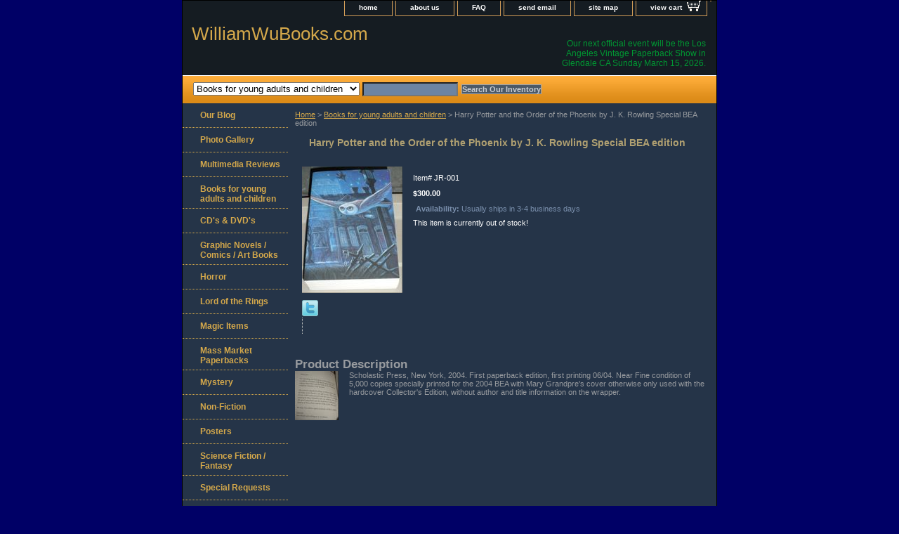

--- FILE ---
content_type: text/html
request_url: https://www.williamwubooks.com/hapoandorofp.html
body_size: 4829
content:
<!DOCTYPE html PUBLIC "-//W3C//DTD XHTML 1.0 Strict//EN" "http://www.w3.org/TR/xhtml1/DTD/xhtml1-strict.dtd"><html><head>
<link rel="image_src" href="https://s.turbifycdn.com/aah/yhst-133433529042095/harry-potter-and-the-order-of-the-phoenix-by-j-k-rowling-special-bea-edition-19.gif" />
<meta property="og:image" content="https://s.turbifycdn.com/aah/yhst-133433529042095/harry-potter-and-the-order-of-the-phoenix-by-j-k-rowling-special-bea-edition-19.gif" />
<title>Harry Potter and the Order of the Phoenix by J. K. Rowling Special BEA edition</title><link rel="stylesheet" type="text/css" href="css-base.css" /><link rel="stylesheet" type="text/css" href="css-element.css" /><link rel="stylesheet" type="text/css" href="css-contents.css" /><link rel="stylesheet" type="text/css" href="css-edits.css" /></head><body class="vertical" id="itemtype"><script type="text/javascript" id="yfc_loader" src="https://turbifycdn.com/store/migration/loader-min-1.0.34.js?q=yhst-133433529042095&ts=1767046786&p=1&h=order.store.turbify.net"></script> <div id="ys_superbar">
	   <div id="ys_cpers">
		<div id="yscp_welcome_msg"></div>
		<div id="yscp_signin_link"></div>
		<div id="yscp_myaccount_link"></div>
		<div id="yscp_signout_link"></div>
	   </div>
	   <div id="yfc_mini"></div>
	   <div class="ys_clear"></div>
	</div>
      <div id="container"><div id="header"><ul id="nav-general"><li><a href="index.html">home</a></li><li><a href="info.html">about us</a></li><li><a href="privacypolicy.html">FAQ</a></li><li><a href="mailto:williamwubooks@gmail.com">send email</a></li><li><a href="ind.html">site map</a></li><li><a href="https://order.store.turbify.net/yhst-133433529042095/cgi-bin/wg-order?yhst-133433529042095" class="linkcheckout">view cart</a></li><li></li></ul><br class="clear" /><h3 id="brandmark"><a href="index.html" title="WilliamWuBooks.com">WilliamWuBooks.com</a></h3><strong id="slogan">Our next official event will be the Los Angeles Vintage Paperback Show in Glendale CA Sunday March 15, 2026.  
</strong></div><form id="searcharea" name="searcharea" action="nsearch.html" method="GET"><fieldset><select name="section"><option value="">All Categories</option><option value="youngadult" selected="selected" >Books for young adults and children </option><option value="japanese">CD's & DVD's </option><option value="grnoco">Graphic Novels / Comics / Art Books </option><option value="horror">Horror </option><option value="lordofrings">Lord of the Rings </option><option value="magicitems">Magic Items </option><option value="mamapa">Mass Market Paperbacks </option><option value="mystery">Mystery </option><option value="nonfiction">Non-Fiction </option><option value="posters">Posters </option><option value="scfifa">Science Fiction / Fantasy </option><option value="spre">Special Requests </option><option value="starwars">Star Wars </option><option value="links">Links </option></select><label for="query" class="labelfield"><input type="text" id="query" name="query" placeholder="" ></label><label for="searchsubmit" class="buttonlabel"><input type="submit" id="searchsubmit" class="ys_primary" value="Search Our Inventory" name="searchsubmit"><input type="hidden" value="yhst-133433529042095" name="vwcatalog"></label></fieldset></form>   <script type="text/javascript"> 
                    var isSafari = !!navigator.userAgent.match(/Version\/[\d\.]+.*Safari/); 
                    var isIOS = !!navigator.platform && /iPad|iPhone|iPod/.test(navigator.platform); 
                    if (isSafari && isIOS) { 
                        document.forms["searcharea"].onsubmit = function (searchAreaForm) { 
                            var elementsList = this.elements, queryString = '', url = '', action = this.action; 
                            for(var i = 0; i < elementsList.length; i++) { 
                                if (elementsList[i].name) { 
                                    if (queryString) { 
                                        queryString = queryString + "&" +  elementsList[i].name + "=" + encodeURIComponent(elementsList[i].value); 
                                    } else { 
                                        queryString = elementsList[i].name + "=" + encodeURIComponent(elementsList[i].value); 
                                    } 
                                } 
                            } 
                            if (action.indexOf("?") == -1) { 
                                action = action + "?"; 
                            } 
                            url = action + queryString; 
                            window.location.href = url; 
                            return false; 
                        } 
                    } 
                </script> 
        <div id="bodyshell"><div id="bodycontent"><div class="breadcrumbs"><a href="index.html">Home</a> &gt; <a href="youngadult.html">Books for young adults and children</a> &gt; Harry Potter and the Order of the Phoenix by J. K. Rowling Special BEA edition</div><div id="contentarea"><div><h1 id="item-contenttitle">Harry Potter and the Order of the Phoenix by J. K. Rowling Special BEA edition</h1><div id="itemarea"><a href="https://s.turbifycdn.com/aah/yhst-133433529042095/harry-potter-and-the-order-of-the-phoenix-by-j-k-rowling-special-bea-edition-21.gif"><img src="https://s.turbifycdn.com/aah/yhst-133433529042095/harry-potter-and-the-order-of-the-phoenix-by-j-k-rowling-special-bea-edition-22.gif" width="143" height="180" border="0" hspace="0" vspace="0" alt="Harry Potter and the Order of the Phoenix by J. K. Rowling Special BEA edition" class="image-l" title="Harry Potter and the Order of the Phoenix by J. K. Rowling Special BEA edition" /></a><div class="itemform productInfo"><form method="POST" action="https://order.store.turbify.net/yhst-133433529042095/cgi-bin/wg-order?yhst-133433529042095+hapoandorofp"><div class="code">Item# <em>JR-001</em></div><div class="price-bold">$300.00</div><div class="itemavailable"><em>Availability: </em>Usually ships in 3-4 business days</div>This item is currently out of stock!<input type="hidden" name=".autodone" value="https://www.williamwubooks.com/hapoandorofp.html" /></form></div><div style="clear:both"></div>
<script language="javascript">
document.getElementsByTagName('html')[0].setAttribute('xmlns:og', 'http://opengraphprotocol.org/schema/');
</script>
<div id="ys_social_top_hr"></div>
<div id="ys_social_media">
<div id="ys_social_tweet">
<script language="javascript">function tweetwindowopen(url,width,height){var left=parseInt((screen.availWidth/2)-(width/2));var top=parseInt((screen.availHeight/2)-(height/2));var prop="width="+width+",height="+height+",left="+left+",top="+top+",screenX="+left+",screenY="+top;window.open (NULL, url,'tweetwindow',prop);}</script>
<a href="javascript:void(0);" title="Tweet"><img id="ys_social_custom_tweet_icon" src="https://s.turbifycdn.com/ae/store/secure/twitter.png" onClick="tweetwindowopen('https://twitter.com/share?count=none&text=Harry+Potter+and+the+Order+of+the+Phoenix+by+J.+K.+Rowling+Special+BEA+edition+%23%23williamwubooks&url=https%3a//www.williamwubooks.com/hapoandorofp.html',550, 514)"></a></div>
<!--[if gt IE 6]>
<div id="ys_social_v_separator"><img src="https://s.turbifycdn.com/ae/store/secure/v-separator.gif"></div>
<![endif]-->
<!--[if !IE]><!-->
<div id="ys_social_v_separator"><img src="https://s.turbifycdn.com/ae/store/secure/v-separator.gif"></div>
<!--<![endif]-->
<div id="ys_social_fblike">
<!--[if gt IE 6]>
<script language="javascript">
document.getElementsByTagName('html')[0].setAttribute('xmlns:fb', 'http://ogp.me/ns/fb#');
</script>
<div id="fb-root"></div><script>(function(d, s, id) {var js, fjs = d.getElementsByTagName(s)[0];if (d.getElementById(id)) return;js = d.createElement(s); js.id = id;js.src = '//connect.facebook.net/en_US/all.js#xfbml=1&appId=';fjs.parentNode.insertBefore(js, fjs);}(document, 'script', 'facebook-jssdk'));</script><fb:like href="https://www.williamwubooks.com/hapoandorofp.html" layout="standard" show_faces="false" width="350" action="like" colorscheme="light"></fb:like>
<![endif]-->
<!--[if !IE]><!-->
<script language="javascript">
document.getElementsByTagName('html')[0].setAttribute('xmlns:fb', 'http://ogp.me/ns/fb#');
</script>
<div id="fb-root"></div><script>(function(d, s, id) {var js, fjs = d.getElementsByTagName(s)[0];if (d.getElementById(id)) return;js = d.createElement(s); js.id = id;js.src = '//connect.facebook.net/en_US/all.js#xfbml=1&appId=';fjs.parentNode.insertBefore(js, fjs);}(document, 'script', 'facebook-jssdk'));</script><fb:like href="https://www.williamwubooks.com/hapoandorofp.html" layout="standard" show_faces="false" width="350" action="like" colorscheme="light"></fb:like>
<!--<![endif]-->
</div>
</div>
<div id="ys_social_bottom_hr"></div>
</div><div id="caption"><h2 id="itempage-captiontitle">Product Description</h2><a href="https://s.turbifycdn.com/aah/yhst-133433529042095/harry-potter-and-the-order-of-the-phoenix-by-j-k-rowling-special-bea-edition-23.gif"><img src="https://s.turbifycdn.com/aah/yhst-133433529042095/harry-potter-and-the-order-of-the-phoenix-by-j-k-rowling-special-bea-edition-24.gif" width="62" height="70" border="0" hspace="0" vspace="0" alt="Harry Potter and the Order of the Phoenix by J. K. Rowling Special BEA edition" class="image-l" title="Harry Potter and the Order of the Phoenix by J. K. Rowling Special BEA edition" /></a><div>Scholastic Press, New York, 2004. First paperback edition, first printing 06/04. Near Fine condition of 5,000 copies specially printed for the 2004 BEA with Mary Grandpre's cover otherwise only used with the hardcover Collector's Edition, without author and title information on the wrapper.</div></div><br clear="all" /></div></div></div><div id="nav-product"><ul><li><a href="http://site.williamwubooks.com/blog/" title="Our Blog">Our Blog</a></li><li><a href="http://site.williamwubooks.com/tmp/main.php" title="Photo Gallery">Photo Gallery</a></li><li><a href="http://williamwubooks.wordpress.com/" title="Multimedia Reviews">Multimedia Reviews</a></li><li><a href="youngadult.html" title="Books for young adults and children">Books for young adults and children</a></li><li><a href="japanese.html" title="CD's &amp; DVD's">CD's & DVD's</a></li><li><a href="grnoco.html" title="Graphic Novels / Comics / Art Books">Graphic Novels / Comics / Art Books</a></li><li><a href="horror.html" title="Horror">Horror</a></li><li><a href="lordofrings.html" title="Lord of the Rings">Lord of the Rings</a></li><li><a href="magicitems.html" title="Magic Items">Magic Items</a></li><li><a href="mamapa.html" title="Mass Market Paperbacks">Mass Market Paperbacks</a></li><li><a href="mystery.html" title="Mystery">Mystery</a></li><li><a href="nonfiction.html" title="Non-Fiction">Non-Fiction</a></li><li><a href="posters.html" title="Posters">Posters</a></li><li><a href="scfifa.html" title="Science Fiction / Fantasy">Science Fiction / Fantasy</a></li><li><a href="spre.html" title="Special Requests">Special Requests</a></li><li><a href="starwars.html" title="Star Wars">Star Wars</a></li><li><a href="20scandtach.html" title="2017 Scales and Tales Chapbook">2017 Scales and Tales Chapbook</a></li><li><a href="sctafifohobe1.html" title="Scales &amp; Tales: Finding Forever Homes A Benefit Anthology TPB LTD Edition plus 3 chapbooks Matching numbered set">Scales & Tales: Finding Forever Homes A Benefit Anthology TPB LTD Edition plus 3 chapbooks Matching numbered set</a></li><li><a href="links.html" title="Links">Links</a></li></ul><div id="htmlbottom"><div id="badge" align="center" style="margin-top:20px;"><a href="http://smallbusiness.yahoo.com/merchant/" target="_blank"><img src="http://us.i1.turbifycdn.com/us.turbifycdn.com/i/us/smallbiz/gr/ecomby2_smallbw.gif" width="82" height="34" border="0" align="middle" alt="ecommerce provided by Yahoo! Small Business"/></a></div></div></div></div><div id="footer"><span id="footer-links"><a href="index.html">home</a> | <a href="info.html">about us</a> | <a href="privacypolicy.html">FAQ</a> | <a href="mailto:williamwubooks@gmail.com">send email</a> | <a href="ind.html">site map</a> | <a href="https://order.store.turbify.net/yhst-133433529042095/cgi-bin/wg-order?yhst-133433529042095">view cart</a> | </span><span id="copyright">Copyright � 2008-2025 WilliamWuBooks.com All Rights Reserved.</span></div></div></body>
<script type="text/javascript">
csell_env = 'ue1';
 var storeCheckoutDomain = 'order.store.turbify.net';
</script>

<script type="text/javascript">
  function toOSTN(node){
    if(node.hasAttributes()){
      for (const attr of node.attributes) {
        node.setAttribute(attr.name,attr.value.replace(/(us-dc1-order|us-dc2-order|order)\.(store|stores)\.([a-z0-9-]+)\.(net|com)/g, storeCheckoutDomain));
      }
    }
  };
  document.addEventListener('readystatechange', event => {
  if(typeof storeCheckoutDomain != 'undefined' && storeCheckoutDomain != "order.store.turbify.net"){
    if (event.target.readyState === "interactive") {
      fromOSYN = document.getElementsByTagName('form');
        for (let i = 0; i < fromOSYN.length; i++) {
          toOSTN(fromOSYN[i]);
        }
      }
    }
  });
</script>
<script type="text/javascript">
// Begin Store Generated Code
 </script> <script type="text/javascript" src="https://s.turbifycdn.com/lq/ult/ylc_1.9.js" ></script> <script type="text/javascript" src="https://s.turbifycdn.com/ae/lib/smbiz/store/csell/beacon-a9518fc6e4.js" >
</script>
<script type="text/javascript">
// Begin Store Generated Code
 csell_page_data = {}; csell_page_rec_data = []; ts='TOK_STORE_ID';
</script>
<script type="text/javascript">
// Begin Store Generated Code
function csell_GLOBAL_INIT_TAG() { var csell_token_map = {}; csell_token_map['TOK_SPACEID'] = '2022276099'; csell_token_map['TOK_URL'] = ''; csell_token_map['TOK_STORE_ID'] = 'yhst-133433529042095'; csell_token_map['TOK_ITEM_ID_LIST'] = 'hapoandorofp'; csell_token_map['TOK_ORDER_HOST'] = 'order.store.turbify.net'; csell_token_map['TOK_BEACON_TYPE'] = 'prod'; csell_token_map['TOK_RAND_KEY'] = 't'; csell_token_map['TOK_IS_ORDERABLE'] = '1';  c = csell_page_data; var x = (typeof storeCheckoutDomain == 'string')?storeCheckoutDomain:'order.store.turbify.net'; var t = csell_token_map; c['s'] = t['TOK_SPACEID']; c['url'] = t['TOK_URL']; c['si'] = t[ts]; c['ii'] = t['TOK_ITEM_ID_LIST']; c['bt'] = t['TOK_BEACON_TYPE']; c['rnd'] = t['TOK_RAND_KEY']; c['io'] = t['TOK_IS_ORDERABLE']; YStore.addItemUrl = 'http%s://'+x+'/'+t[ts]+'/ymix/MetaController.html?eventName.addEvent&cartDS.shoppingcart_ROW0_m_orderItemVector_ROW0_m_itemId=%s&cartDS.shoppingcart_ROW0_m_orderItemVector_ROW0_m_quantity=1&ysco_key_cs_item=1&sectionId=ysco.cart&ysco_key_store_id='+t[ts]; } 
</script>
<script type="text/javascript">
// Begin Store Generated Code
function csell_REC_VIEW_TAG() {  var env = (typeof csell_env == 'string')?csell_env:'prod'; var p = csell_page_data; var a = '/sid='+p['si']+'/io='+p['io']+'/ii='+p['ii']+'/bt='+p['bt']+'-view'+'/en='+env; var r=Math.random(); YStore.CrossSellBeacon.renderBeaconWithRecData(p['url']+'/p/s='+p['s']+'/'+p['rnd']+'='+r+a); } 
</script>
<script type="text/javascript">
// Begin Store Generated Code
var csell_token_map = {}; csell_token_map['TOK_PAGE'] = 'p'; csell_token_map['TOK_CURR_SYM'] = '$'; csell_token_map['TOK_WS_URL'] = 'https://yhst-133433529042095.csell.store.turbify.net/cs/recommend?itemids=hapoandorofp&location=p'; csell_token_map['TOK_SHOW_CS_RECS'] = 'false';  var t = csell_token_map; csell_GLOBAL_INIT_TAG(); YStore.page = t['TOK_PAGE']; YStore.currencySymbol = t['TOK_CURR_SYM']; YStore.crossSellUrl = t['TOK_WS_URL']; YStore.showCSRecs = t['TOK_SHOW_CS_RECS']; </script> <script type="text/javascript" src="https://s.turbifycdn.com/ae/store/secure/recs-1.3.2.2.js" ></script> <script type="text/javascript" >
</script>
</html>
<!-- html104.prod.store.e1a.lumsb.com Mon Dec 29 14:46:27 PST 2025 -->
